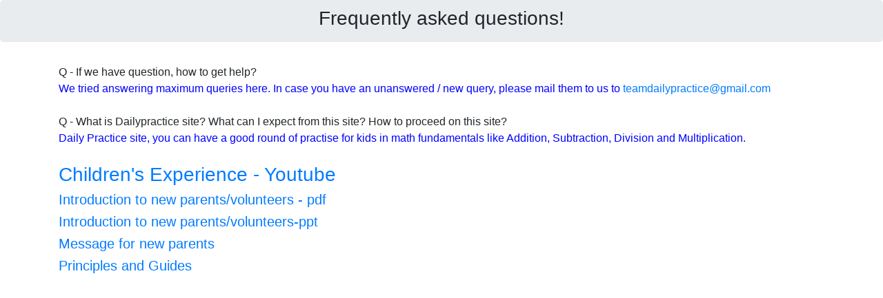

--- FILE ---
content_type: text/html; charset=utf-8
request_url: https://dailypractice.info/faq.html
body_size: 604
content:
<!DOCTYPE html>
<html>

<head>
  <title>Frequently asked questions!</title>
  <meta name="viewport" content="width=device-width, initial-scale=1">
  <meta charset="UTF-8" />
  <link rel="stylesheet" href="https://maxcdn.bootstrapcdn.com/bootstrap/4.5.0/css/bootstrap.min.css">
  <link rel="stylesheet" href="https://cdn.jsdelivr.net/npm/katex@0.12.0/dist/katex.css">
  <script src="https://ajax.googleapis.com/ajax/libs/jquery/3.5.1/jquery.min.js"></script>
  <script src="https://cdnjs.cloudflare.com/ajax/libs/popper.js/1.16.0/umd/popper.min.js"></script>
  <script src="https://maxcdn.bootstrapcdn.com/bootstrap/4.5.0/js/bootstrap.min.js"></script>
  <link rel="stylesheet" href="ui_styles.css">
</head>

<body>
  <div class="jumbotron text-center">
    <h3>Frequently asked questions!</h3>
  </div>

  <div class="container" style="visibility: visible;">
    <div class="row">
      <div class="col-sm-12">
        Q - If we have question, how to get help?<br />
        <div style="color: blue">
          We tried answering maximum queries here. In case you have an unanswered / new query, please mail them to us to
          <a href="mailto:teamdailypractice@gmail.com">teamdailypractice@gmail.com</a>
          <br /><br />
        </div>
      </div>
    </div>
    <div class="row">
      <div class="col-sm-12">
        Q - What is Dailypractice site? What can I expect from this site? How to proceed on this site?<br />
        <div style="color: blue">
          Daily Practice site, you can have a good round of practise for kids in math fundamentals like Addition,
          Subtraction, Division and Multiplication.
          <br /><br />
        </div>
      </div>
    </div>
    <div class="row">
      <div class="col-sm-12">
        <h3><a href="junior_videos.html">Children's Experience - Youtube</a></h3>
      </div>
      <div class="col-sm-12">
        <a href="static/to_parents/why_parents_december_2020.pdf">
          <h5>Introduction to new parents/volunteers - pdf</h5>
        </a>
      </div>
      <div class="col-sm-12">
        <a href="static/to_parents/why_parents_december_2020.pptx">
          <h5>Introduction to new parents/volunteers-ppt</h5>
        </a>
      </div>
      <div class="col-sm-12">
        <a href="message_to_parents.html">
          <h5>Message for new parents</h5>
        </a>
      </div>
      <div class="col-sm-12">
        <a href="principles.html">
          <h5>Principles and Guides</h5>
        </a>
      </div>
    </div>
  </div>
</body>

</html>

--- FILE ---
content_type: text/css; charset=utf-8
request_url: https://dailypractice.info/ui_styles.css
body_size: 253
content:
img {
  border: 0px solid blue;
  border-radius: 4px;
  width: 24px;
  height: 24px;
  padding-bottom: 0px;
}

img.junior {
  border: 0px solid blue;
  border-radius: 4px;
  padding: 5px;
  width: 90px;
  height: 90px;
}

img.kids {
  border: 0px solid blue;
  border-radius: 4px;
  padding: 5px;
  width: 35px;
  height: 35px;
}

divTest {
  border-style: solid;
  border-width: 0.5px;
}

.img-symbols {
  border: 0px solid blue;
  border-radius: 4px;
  width: 24px;
  height: 56px;
  padding-top: 16px;
  padding-bottom: 0px;
  /* padding-right: 10px;
  padding-left: 10px;   */
}

.img-symbols-junior {
  border: 0px solid blue;
  border-radius: 4px;
  width: 24px;
  height: 32px;
  padding-top: 0px;
  padding-bottom: 0px;
}

.img-subtraction {
  border: 0px solid blue;
  border-radius: 4px;
  width: 16px;
  height: 16px;
  /* height: 24px;   */
  padding-top: 8px;
  /* padding-right: 10px;
  padding-bottom: 10px;
  padding-left: 10px;   */
}

.img-equalto {
  border: 0px solid blue;
  border-radius: 4px;
  width: 48px;
  /* height: 24px;   */
  padding-top: 8px;
  /* padding-right: 10px;
  padding-bottom: 10px;
  padding-left: 10px;   */
}

.input-name {
  width: 32%;
}

.input-answer {
  width: 16%;
}

.label-noborder {
  margin: 10px;
  border-style: solid;
  border-top-style: hidden;
  border-right-style: hidden;
  border-left-style: hidden;
  border-bottom-style: hidden;
}

.label {
  margin: 10px;
  border-style: solid;
  border-color: blue;
  padding-top: 10px;
  padding-right: 10px;
  padding-bottom: 10px;
  padding-left: 10px;
}

.label-xsmall {
  vertical-align: super;
  font-size: x-small;
}

.label-small {
  vertical-align: super;
  font-size: small;
}

.label-medium {
  vertical-align: super;
  font-size: medium;
}

.label-large {
  vertical-align: super;
  font-size: large;
}

.label-large-extra {
  vertical-align: super;
  font-size: x-large;
}

.label-large-large-extra {
  font-size: xx-large;
}

.label-bs {
  vertical-align: super;
}

.jumbotron {
  padding-top: 10px !important;
  padding-bottom: 10px !important;
}

div.form-group.row.font-size {
  font-size: 4rem;
}

div.form-group.row.font-size-2 {
  font-size: 2rem;
}

.input-answer-em {
  width: 3.8em;
  height: 1.5em;
}

.input-answer-em-two-digit {
  width: 1.4em;
  height: 1.5em;
}


.input-answer-em-one-digit {
  width: 0.7em;
  height: 1.5em;
}

.input-answer-em-square {
  width: 6.0em;
  height: 1.0em;
  padding-top: 1.8em;
  padding-bottom: 0.8em;
}

.img-equalto-em {
  width: 0.4em;
  height: 1.1em;
  padding-top: 0.7em;
  padding-bottom: 0em;
}
.img-symbols-em {
  width: 0.4em;
  height: 1.1em;
  padding-top: 0.7em;
  padding-bottom: 0em;
}

.img-symbols-em-square {
  width: 0.2em;
  height: 2.7em;
  padding-top: 0.7em;
  padding-bottom: 0em;
}

button.btn.btn-outline-primary.em {
  width: 1em;
  height: 1em;
  padding-top: 0em;
  padding-bottom: 0em;
}

.label.em {
  margin: 0.05em;
  border-style: solid;
  border-color: blue;
  padding-top: 0.05em;
  padding-right: 0.05em;
  padding-bottom: 0.05em;
  padding-left: 0.05em;
}

.img-symbols-range {
  border: 0px solid blue;
  border-radius: 4px;
  width: 12px;
  height: 12px;
  padding-top: 0px;
  padding-bottom: 0px;
  /* padding-right: 10px;
  padding-left: 10px;   */
}

.label-range {
  width: 100%;
  height: 100%;
  padding-top: 0.5em;
  padding-bottom: 0.5em;
}
.slider-width {
  width: 90%;
  height: 100%;
}

.label.links {
  margin: 0.1rem;
  border-width: 0rem;
  padding-top: 1rem;
  padding-right: 0.0rem;
  padding-bottom: 1rem;
  padding-left: 0.0rem;
}
